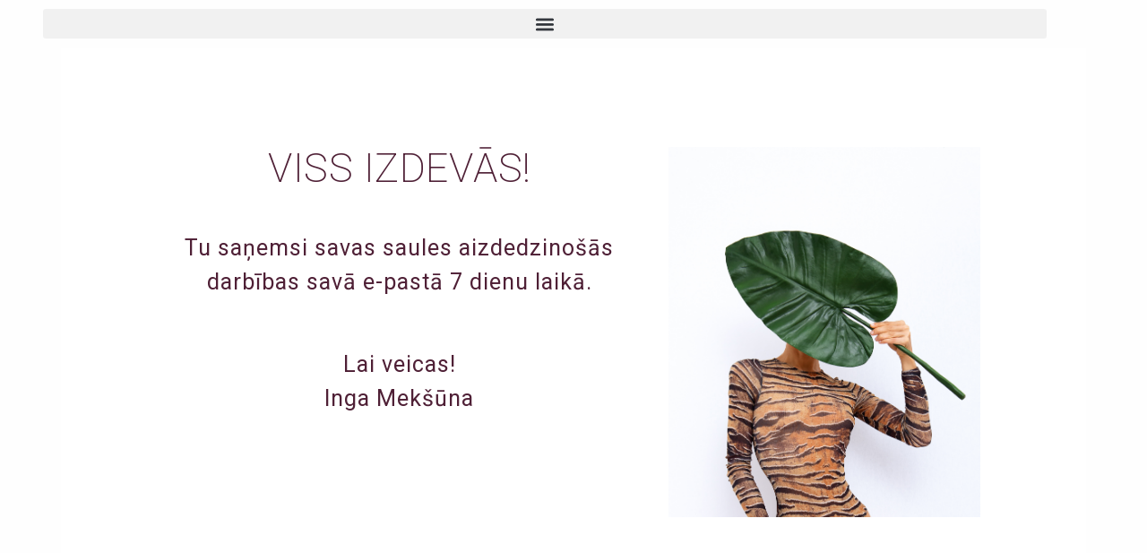

--- FILE ---
content_type: text/css
request_url: https://www.ingameksuna.com/wp-content/themes/park-wp/css/common.css?ver=6.9
body_size: 2022
content:
.block {
    display: block;
}

.hidden {
    display: none;
}

.clear {
    clear: both;
}

.left {
    float: left;
}

.right {
    float: right;
}

.line-height {
    line-height: 0;
}

.clear-right {
    clear: right;
}

.clear-left {
    clear: left;
}

.center-relative {
    margin-left: auto;
    margin-right: auto;
}

.center-absolute {
    left: 50%;
}

.center-text {
    text-align: center !important;
}

.text-left {
    text-align: left;
}

.text-right {
    text-align: right;
}

.absolute {
    position: absolute;
}

.fixed {
    position: fixed;
}

.relative {
    position: relative;
}

.margin-0 {
    margin: 0 !important;
    line-height: 0;
}

.top-0 {
    margin-top: 0 !important;
}

.top-5 {
    margin-top: 5px !important;	
}

.top-10 {
    margin-top: 10px;	
}

.top-15 {
    margin-top: 15px;	
}

.top-20 {
    margin-top: 20px;
}

.top-25 {
    margin-top: 25px;	
}

.top-30 {
    margin-top: 30px;	
}

.top-50 {
    margin-top: 50px;	
}

.top-60 {
    margin-top: 60px;	
}

.top-70 {
    margin-top: 70px;	
}

.top-75 {
    margin-top: 75px;	
}

.top-80 {
    margin-top: 80px;
}

.top-100 {
    margin-top: 100px;	
}

.top-105 {
    margin-top: 105px;	
}

.top-120 {
    margin-top: 120px;
}

.top-150 {
    margin-top: 150px;	
}

.top-200 {
    margin-top: 200px;	
}

.top-negative-30 {
    margin-top: -30px;
}

.left-35 {
    margin-left:35px;
}

.right-35 {
    margin-right:35px;
}

.bottom-0 {
    margin-bottom: 0 !important;
}

.bottom-10 {
    margin-bottom: 10px !important;
}

.bottom-20 {
    margin-bottom: 20px !important;
}

.bottom-25 {
    margin-bottom: 25px !important;
}

.bottom-30 {
    margin-bottom: 30px !important;
}

.bottom-50 {
    margin-bottom: 50px !important;
}

.bottom-100 {
    margin-bottom: 100px !important;
}

.bottom-150 {
    margin-bottom: 150px !important;
}

.bottom-200 {
    margin-bottom: 200px !important;
}

.post-password-form {
    text-align: center;
}

.post-password-form input[type="submit"] {
    color: #ffffff;
    margin-top: 30px;
    padding: 15px 30px;
    background-color: rgb(0, 0, 0);
    text-transform: uppercase;
    cursor: pointer;
    border: 1px solid #000;
    transition: all .3s ease;
}

.post-password-form input[type="submit"]:hover {
    background-color: #fff;
    color: #000;
}

.post-password-form input[name="post_password"] {
    font-family: 'Roboto', serif;
    font-size: 18px;
    line-height: 25px;
    font-weight: 300;
    color: #4b4b4b;
    border: 0;
    border-bottom: 1px solid #9a9a9a;
    height: 28px;
}

.post-password-form label {
    font-size: 16px;
    margin-top: 22px;
    font-weight: 400;
    display: block;
}

blockquote.wp-block-quote {
    font-weight: 300;
    font-style: italic;
    border-left: 10px solid #fffaa3;
    padding-left: 20px;
    margin-top: 50px;
    margin-bottom: 50px;
    font-size: 24px;
    line-height: 35px;
    max-width: 285px;
    margin-left: auto;
    margin-right: auto;
}

blockquote.wp-block-quote cite {
    margin-top: 20px;
    display: block;
    font-weight: 400;
}

.wp-block-pullquote {
    border-top: 4px solid #555d66;
    border-bottom: 4px solid #555d66;
    margin: 20px 0;  
}

iframe {
    width: 100%;
}

.sticky {
    font-size: 100%;
}

h1,
h2,
h3,
h4,
h5,
h6 {
    padding: 20px 0;
}

h1 {
    font-size: 38px;
    line-height: 38px;    
}

h2 {
    font-size: 34px;    
    line-height: 34px;    
}

h3 {
    font-size: 32px;  
    line-height: 32px;    
}

h4 {
    font-size: 30px;    
}

h5 {
    font-size: 28px;   
}

h6 {
    font-size: 26px;    
}

em {
    font-style: italic;
}

ol {
    list-style-type: decimal;
}

pre {
    word-wrap: break-word;
    white-space: pre-wrap;
}

table, 
th, 
td {
    border:1px solid black;
    padding: 10px;
    vertical-align: middle;
}

sup {
    vertical-align: super;
    font-size: smaller;
}

sub {
    vertical-align: sub;
    font-size: smaller;
}

.single-content ol {
    display: block;
    list-style-type: decimal;
    margin: 0 0 14px 17px;
}

.single-content ul {
    display: block;
    list-style-type: disc;
    margin: 0 0 14px 17px;
}

/* COLUMNS */
.one,  
.one_half,  
.one_third,  
.two_third,  
.three_fourth, 
.one_fourth {
    margin-right: 14%;
    float: left;
    position: relative;
    margin-bottom: 30px;
}

.last {
    margin-right: 0 !important;
    clear: right;
}

.one {
    float: none;
    display: block;
    clear: both;
    margin-right: 0;
}

.one_half {
    width: 43%;    
}

.one_third {
    width: 24%;    
}

.two_third {
    width: 62%;    
}

.one_fourth {
    width: 14.5%;
}

.three_fourth {
    width: 71.5%;
}

@media screen and (min-width: 1020px) { 
    
    .alignwide {
        margin-left: -20%;
        margin-right: -20%;
        width: 140%;
    }

    .alignfull {
        margin-left: calc( -100vw / 2 + 100% / 2);
        margin-right: calc( -100vw / 2 + 100% / 2);
        width: 100vw;
        max-width: none;
    }
    
}

.alignnone {
    margin: 5px 0px 20px 0;
}

.aligncenter,
div.aligncenter {
    display: block;
    margin: 5px auto 5px auto;
}

.alignright {
    float:right;
    margin: 5px 0 20px 20px;
}

.alignleft {
    float: left;
    margin: 5px 20px 20px 0;
}

.aligncenter {
    display: block;
    margin: 5px auto 5px auto;
}

a img.alignright {
    float: right;
    margin: 5px 0 20px 20px;
}

a img.alignnone {
    margin: 20px 0px;
}

a img.alignleft {
    float: left;
    margin: 5px 20px 20px 0;
}

a img.aligncenter {
    display: block;
    margin-left: auto;
    margin-right: auto
}

.wp-caption {
    max-width: 100%;
}

.wp-caption.alignnone {
    margin: 20px 0px;
}

.wp-caption.alignleft {
    margin: 5px 20px 20px 0;
    text-align: left;
}

.wp-caption.alignright {
    margin: 5px 0 20px 20px;
    text-align: right;
}

.wp-caption img {
    width: auto;
    height: auto;
    max-width: 100%;
    max-height: 100%;
}

.wp-caption .wp-caption-text {
    font-size: 14px;
    line-height: 17px;
    margin: 0;
    padding: 0 4px 5px;
    font-style: italic;
    text-align: center;
}

.wp-caption .wp-caption-text a {
    font-weight: 700;
}

.gallery-caption {
    font-size: 100%;
}

.bypostauthor {
    font-size: 100%;
}

/* Text meant only for screen readers. */
.screen-reader-text {
    clip: rect(1px, 1px, 1px, 1px);
    position: absolute !important;
    height: 1px;
    width: 1px;
    overflow: hidden;
}

.screen-reader-text:focus {
    background-color: #f1f1f1;
    border-radius: 3px;
    box-shadow: 0 0 2px 2px rgba(0, 0, 0, 0.6);
    clip: auto !important;
    color: #21759b;
    display: block;
    font-size: 14px;
    font-size: 0.875rem;
    font-weight: bold;
    height: auto;
    left: 5px;
    line-height: normal;
    padding: 15px 23px 14px;
    text-decoration: none;
    top: 5px;
    width: auto;
    z-index: 100000; /* Above WP toolbar. */
}

--- FILE ---
content_type: text/css
request_url: https://www.ingameksuna.com/wp-content/themes/park-wp/style.css?ver=6.9
body_size: 8197
content:
/*
Theme Name: Park WP
Theme URI: https://demo.cocobasic.com/park-wp/
Description: Creative WordPress Theme perfect for any designer and photographer
Author: CocoBasic
Author URI:  https://www.cocobasic.com
License: GNU General Public License v2.0
License URI: http://www.gnu.org/licenses/gpl-2.0.html
Version: 1.6
Tags: grid-layout, four-columns, custom-colors, featured-images, threaded-comments, translation-ready, theme-options
Text Domain: park-wp
*/


/*------------------------------------------------------------------
[Table of contents]
1. Global CSS
        1.1 Global Header Logo/Menu CSS	
2. Blog Page CSS
3. General Page CSS
4. Single Post CSS
5. Comments CSS
6. 404 CSS
7. Search Page CSS
8. Full Width Template CSS
9. Contact Page CSS
10. Footer CSS
11. Responsive CSS
-------------------------------------------------------------------*/


/* ===================================
    1. Global CSS
====================================== */
body {
    font-family: 'Lato', sans-serif;
    font-size: 16px;
    line-height: 28px;
    font-weight: 400;
    color: #444;
    background-color: #f4f4f1;
    letter-spacing: 0.5px;
    overflow-x: hidden; 
}

body a {
    text-decoration: none;
    color: #000;
    transition: color .2s linear;
}

body a:hover {
    color: #6a6a6a;
}

#content p {
    margin-bottom: 16px;
}

.site-wrapper ::selection {
    background-color: #fffaa3;
}

.site-wrapper ::-moz-selection {
    background-color: #fffaa3;
}

.doc-loader {
    position: fixed;
    left: 0px;
    top: 0px;
    width: 100%;
    height: 100%;
    z-index: 99999;	
    background-color: #fff;
}

.animate {
    opacity: 0;
    transition: .3s ease-in;
    -ms-transform: translate(0px,70px); 
    -webkit-transform: translate(0px,70px);
    transform: translate(0px,70px);
}

.animate.show-it {
    opacity: 1;
    -ms-transform: translate(0px,0px); 
    -webkit-transform: translate(0px,0px);
    transform: translate(0px,0px);
}

.underline {
    position: relative;
    display: inline-block;
}

.underline:after {
    content: '';
    display: block;
    width: 106%;
    height: 10px;
    background-color: #fffaa3;    
    position: absolute;
    left: -3%;
    bottom: 6px;
    z-index: -1;    
}

.content-1170 {
    width: 1170px;    
}

.content-970 {
    width: 970px;    
}

.content-830 {
    width: 830px;
}

.content-570 {
    width: 570px;
}

.content-1170 img, 
.content-970 img, 
.content-830 img, 
.content-570 img {
    max-width: 100%;
    max-height: 100%;
    width: auto;
    height: auto;
}

.pagination-holder {
    margin: 60px 0;
}

.archive .pagination-holder {
    margin-top: 80px;
}


/* ===================================
    1.1 Global Header Logo/Menu CSS
====================================== */

.header-holder {
    margin: 80px auto 30px auto;
    transition: margin-top 0.7s ease;
}

.header-holder.down {
    margin-top: 150px;
}

.header-logo {
    line-height: 0;
    font-size: 0;
}

.toggle-holder {
    right: 0;
    z-index: 1;
    position: absolute;
    top: 50%;
    transform: translateY(-50%);
}

#toggle:hover {
    cursor: pointer;
}

#toggle div {
    height: 3px;
    margin-bottom: 6px;
    background-color: #000000;
    width: 22px;
}

#toggle .second-menu-line {
    -webkit-transition: -webkit-transform 0.3s ease;
    transition: transform 0.3s ease;    
    -webkit-transform: translate3d(10px,0,0);
    transform: translate3d(10px,0,0);
}

#toggle:hover .second-menu-line {
    -webkit-transform: translate3d(0,0,0);
    transform: translate3d(0,0,0);
}

#toggle .third-menu-line {        
    margin-bottom: 5px;
}

.menu-wraper {
    display: block;
    position: fixed;
    width: 100%;
    height: 100%;
    background-color: #000;
    top: 0;
    left: 0;
    z-index: 99;
    overflow: auto;
    visibility: hidden;
    opacity: 0;      
    transition: visibility 0s linear 0.5s, opacity 0.7s ease;
    cursor: url(images/close.png), auto;
}

.menu-wraper.show {
    visibility: visible;    
    opacity: 1;   
    transition-delay: 0s;
}

.menu-wraper.center-relative::-webkit-scrollbar {
    width: 0 !important;
    height: 0 !important;
}

.menu-holder {
    color: #fff;
    position: relative;
    text-align: center;
    width: 1170px;
    max-width: 100%;
    margin-left: auto;
    margin-right: auto;
    opacity: 0;
    margin-top: 140px;
    transition: opacity 0.7s ease, margin-top 0.7s ease;
}

.menu-holder.show {            
    opacity: 1;
    margin-top: 70px;
    transition-delay: 0.3s;
}

#header-main-menu {
    display: inline-block;
    margin-top: 50px;
    margin-bottom: 50px;
}

.main-menu {
    float: none;
    margin: 0 auto;
    text-align: center;
    max-width: 350px;
    width: 100%;
    position: relative;
    z-index: 9999;
}

.main-menu ul {
    width: 12em; /* fixed width only please - you can use the "subMenusMinWidth"/"subMenusMaxWidth" script options to override this if you like */
}

.main-menu.sm-clean {
    background-color: transparent;
    display: inline-block;
}

.sm-clean a {
    position: relative;
}

.sm-clean a, 
.sm-clean a:hover, 
.sm-clean a:focus, 
.sm-clean a:active {
    color: #ffffff;
    padding: 5px 0;
    font-size: 30px;
    line-height: 40px;
    font-weight: 700;
}

.sm-clean a.current, 
.sm-clean a:hover, 
.main-menu.sm-clean .sub-menu li a.current, 
.main-menu.sm-clean .sub-menu li a:hover {
    color: #fffaa3;
}

.sm-clean a span.sub-arrow {
    color: #fffaa3;
    font-size: 18px !important;
    right: -50px;
    padding: 5px;
    width: 35px;
    height: 30px;
}

.sm-clean ul a span.sub-arrow {
    margin-top: -18px;
}

.sm-clean a span.sub-arrow:before {
    display: block;
    content: "\f078";
    font: normal normal normal 14px/1 FontAwesome;
    font-size: inherit;
    text-rendering: auto;
    -webkit-font-smoothing: antialiased;
    -moz-osx-font-smoothing: grayscale;
}

.sm-clean a.highlighted span.sub-arrow:before {
    display: block;
    content: "\f077";
    font: normal normal normal 14px/1 FontAwesome;
    font-size: inherit;
    text-rendering: auto;
    -webkit-font-smoothing: antialiased;
    -moz-osx-font-smoothing: grayscale;
}

.sm li {
    min-width: 260px;
}

.main-menu.sm-clean .sub-menu li a {
    color: #989898;
    text-transform: uppercase;
    font-size: 14px;
    line-height: 20px;
    padding: 10px 0;
    border: none !important;
}

#header-main-menu .search-form {
    margin-bottom: 70px;
    max-width: 350px;
    margin: 0 auto;
}

#header-main-menu .search-field {
    font-family: 'Lato', sans-serif;
    color: #ffffff;
    padding: 0;
    margin: -4px;
    font-size: 30px;
    line-height: 40px;
    font-weight: 700;
    max-width: 350px;
    width: 90%;
    background-color: transparent;
    border: 0;
    border-bottom: 2px solid #000;
    text-align: center;        
    -webkit-appearance: none;
    transition: border-color .4s ease;
    letter-spacing: 0.5px;
}

#header-main-menu .search-field::-ms-clear {  
    display: none; 
    width : 0; 
    height: 0; 
}

#header-main-menu .search-field::-ms-reveal {  
    display: none; 
    width : 0; 
    height: 0; 
}

#header-main-menu .search-field::-webkit-search-decoration, 
#header-main-menu .search-field::-webkit-search-cancel-button,
#header-main-menu .search-field::-webkit-search-results-button,
#header-main-menu .search-field::-webkit-search-results-decoration { 
    display: none; 
}

#header-main-menu .search-field:focus {
    border-color: #fff;
}

#header-main-menu .search-field::-webkit-input-placeholder {
    font-family: 'Lato', sans-serif;
    color: #ffffff;
    font-size: 30px;
    line-height: 40px;
    font-weight: 700;
    opacity: 1;
    text-align: center;
    letter-spacing: 0.5px;
}

#header-main-menu .search-field::-moz-placeholder {
    font-family: 'Lato', sans-serif;
    color: #ffffff;
    font-size: 30px;
    line-height: 40px;
    font-weight: 700;
    opacity: 1;
    text-align: center;
    letter-spacing: 0.5px;
}

#header-main-menu .search-field:-ms-input-placeholder {
    font-family: 'Lato', sans-serif;
    color: #ffffff;
    font-size: 30px;
    line-height: 40px;
    font-weight: 700;
    opacity: 1;
    text-align: center;
    letter-spacing: 0.5px;
}

#header-main-menu .search-field:-moz-placeholder {
    font-family: 'Lato', sans-serif;
    color: #ffffff;
    font-size: 30px;
    line-height: 40px;
    font-weight: 700;
    opacity: 1;
    text-align: center;
    letter-spacing: 0.5px;
}


/* ===================================
    2. Blog Page (Home) CSS
====================================== */

.blog-holder {
    margin-top: 90px;
}

.blog-item-holder {
    margin-top: 100px;
    text-align: center; 
}

.blog .blog-item-holder:first-of-type {
    margin-top: 0;
}

.blog-item-holder.sticky .entry-holder {
    border: 10px solid #000;
}

.blog-item-holder .post-thumbnail {
    line-height: 0;
    display: inline-block;
    vertical-align: middle;
    max-width: 720px;
    overflow: hidden;
}

.blog-item-holder .post-thumbnail img {
    transition: transform 0.3s ease;
    display: block;
}

.blog-item-holder .post-thumbnail img:hover {
    transform: scale(1.05);
}

.blog-item-holder.has-post-thumbnail:nth-child(2n) {
    text-align: left;
}

.blog-item-holder.has-post-thumbnail .entry-holder {
    width: 350px;
    text-align: left;
    vertical-align: middle;
    position: relative;
    z-index: 1;
}

.blog-item-holder.has-post-thumbnail:nth-child(2n+1) .entry-holder {
    margin-left: -95px;
}

.blog-item-holder.has-post-thumbnail:nth-child(2n+1) .read-more-arrow {
    left: 0;
    margin-left: 90px;
}

.blog-item-holder.has-post-thumbnail:nth-child(2n) .post-thumbnail {
    transform: translateX(100%);
}

.blog-item-holder.has-post-thumbnail:nth-child(2n) .entry-holder {
    transform: translateX(-450px);
    text-align: right;
    margin-right: -95px;
}

.blog-item-holder.has-post-thumbnail:nth-child(2n) .read-more-arrow {
    left: auto;
    right: 0;
    margin-right: 90px;    
    margin-left: auto;
}

.blog-item-holder .entry-holder {
    display: inline-block;
    background-color: #fff;
    padding: 60px 95px 75px;
    max-width: 795px;
}

.entry-info {
    font-size: 11px;
    letter-spacing: 5px;
    line-height: 22px;
    text-transform: uppercase;
}

.entry-info ul {
    padding: 0;
    margin: 0;
} 

.blog-item-holder .entry-info .cat-links a {
    position: relative;
    display: inline-block;
    z-index: 0;
}

.blog-item-holder .entry-info .cat-links a:after {
    content: '';
    display: block;
    width: 100%;
    height: 3px;
    background-color: #fffaa3;
    position: absolute;
    bottom: 6px;    
    left: -2px;
    z-index: -1;
    transition: bottom .3s ease;
}

.blog-item-holder .entry-info .cat-links a:hover:after {
    bottom: 0;
}

.entry-info .cat-links li {
    display: inline-block;
}

.entry-info .cat-links li:after {
    content: ",";
    padding-right: 5px;
}

.entry-info .cat-links li:last-child:after {
    display: none;
}

.blog-item-holder h2.entry-title {
    font-family: 'Playfair Display', serif;
    font-weight: 400;
    font-size: 35px;
    line-height: 44px;        
    display: block;
}

.blog-item-holder .excerpt {
    font-size: 16px;
    line-height: 25px;    
}

.read-more-arrow {
    position: absolute;
    bottom: -25px;
    left: 50%;
    margin-left: -27px;
    margin-bottom: 0 !important;
}

.read-more-arrow a {
    color: #fff;    
    background-color: #000;
    width: 54px;
    height: 54px;
    display: block;
    text-align: center;
}

.read-more-arrow a:hover {
    color: #fffaa3;
}

.read-more-arrow a span {
    transition: transform .2s ease;
    vertical-align: -12px;
}

.read-more-arrow a:hover span {
    transform: scale(1.2);
}

.entry-holder.position-left .read-more-arrow {
    right: 90px;
    left: auto;
    margin-left: 0;
}

.entry-holder.position-right .read-more-arrow {
    left: 90px;
    margin-left: 0;
}

.read-more-arrow img {
    width: 50px;
    height: 20px;
}

.more-posts-index-holder {
    margin: 100px 0 50px;
    min-height: 1px;
}

.blog .more-posts, 
.blog .no-more-posts, 
.blog .more-posts-loading {
    color: #fff;
    background-color: #000;
    padding: 17px 6px 17px 14px;
    display: inline-block;
    font-size: 11px;
    min-width: 170px;
    letter-spacing: 8px;
    transition: opacity .3s ease;
}

.blog .more-posts:hover, 
.blog .more-posts-loading:hover {
    opacity: 0.8 !important;
}

.blog .more-posts {
    cursor: pointer;   
}

.blog .no-more-posts, 
.blog .more-posts-loading {
    display: none;
}


/* ===================================
    3. General Page CSS
====================================== */

.page .site-content {
    margin-bottom: 70px;
}

.page-header-image {
    line-height: 0;
}

.page-header-image + .page-content-wrapper.content-1170 {
    margin-top: -100px;
    width: 970px;
}

.page-content-wrapper {
    position: relative;    
}

.page .page-content {
    background-color: #fff;
    padding: 75px;    
}

.blank {
    display: none !important;
}

.page h1.entry-title, 
.blog h1.entry-title, 
.taxonomy-title h1, 
.search .search-title h1, 
.archive-title h1 {
    font-family: 'Playfair Display', serif;
    font-size: 48px;
    line-height: 60px;
    font-weight: 400;
    color: #000;
    margin: 0 auto;
    padding-top: 0;
    padding-bottom: 50px;
    text-align: left;
}

.blog h1.entry-title {
    padding-bottom: 0;
}

.navigation.pagination {
    text-align: center;
}

.navigation.pagination .prev, 
.navigation.pagination .next {
    display: none;
}

.navigation.pagination a {
    margin: 0 5px;
    border: 1px solid #000;
    padding: 10px 15px;
    transition: all .3s ease;
}

.navigation.pagination a:hover {
    background-color: #000;
    color: #fff;    
}

.navigation.pagination .current {
    border: 1px solid #000;
    padding: 10px 15px;
    background-color: #000;
    color: #fff;
}



/* ===================================
    4. Single Post CSS
====================================== */


.single h1.entry-title {
    font-family: 'Playfair Display', serif;
    font-weight: 400;
    color: #000;
    font-size: 60px;
    line-height: 60px;
    margin-bottom: 10px;
    -ms-word-wrap: break-word;
    word-wrap: break-word;
    margin-left: auto;
    margin-right: auto;
    text-align: center;
}

.single .entry-info {
    text-align: center;
    margin-left: auto;
    margin-right: auto;
    color: #000;
    padding-bottom: 30px;
}

.single .entry-info div, 
.single .entry-info .cat-links ul {
    display: inline-block;
}

.single .entry-info div:after {
    content: "/";
    display: inline-block;
    margin: 0 10px;
}

.single .entry-info div:last-of-type:after {
    display: none;
}

.single-post-featured-image {
    text-align: center;
    margin-bottom: 30px;
}

.single-post .entry-content {
    background-color: #fff;
    padding: 85px 0;
    font-size: 16px;
    line-height: 28px;
    color: #444;
}

.tags-holder {
    margin: 50px 0;
    display: inline-block;
}

.tags-holder a {
    color: #898989;
    border: 1px solid;
    text-decoration: none;
    margin-right: 20px;
    margin-top: 10px;
    margin-bottom: 10px;
    display: inline-block;
    padding: 5px 20px;
    font-size: 10px;
    text-transform: uppercase;
}

.tags-holder a:last-of-type {
    margin-right: 0;
}

.single .wp-link-pages span {
    color: #191919;
}

.single .wp-link-pages {
    color: #d7b065;
}

.single .nav-links {
    padding-bottom: 70px;
    position: relative;
    background-color: #fff;
}

.single .nav-previous {
    display: inline-block;
    text-align: right;
    float: left;
    width: 46%;
}

.single .nav-next {
    display: inline-block;
    float: right;
    width: 46%;
    text-align: left;
}

.nav-links p {
    font-family: "Montserrat", sans-serif;
    font-weight: 700;    
    font-size: 11px;
}

.nav-previous a, .nav-next a {
    font-family: 'Playfair Display', serif;
    font-weight: 400;
    font-size: 20px;
    line-height: 28px;    
}

.single .nav-previous a {
    float: right;
}

.single .nav-previous a[rel="prev"]:before {
    content: "\f060";
    display: block;
    font: normal normal normal 14px/1 FontAwesome;
    font-size: 13px;
    text-rendering: auto;
    -webkit-font-smoothing: antialiased;
    -moz-osx-font-smoothing: grayscale;
    margin-bottom: 10px;
    transition: transform .3s ease;
}

.single .nav-previous a[rel="prev"]:hover:before {
    transform: translateX(-10px);
}

.single .nav-next a {
    float: left;  
}

.single .nav-next a[rel="next"]:before {
    content: "\f061";
    display: block;
    font: normal normal normal 14px/1 FontAwesome;
    font-size: 13px;
    text-rendering: auto;
    -webkit-font-smoothing: antialiased;
    -moz-osx-font-smoothing: grayscale;
    margin-bottom: 10px;
    transition: transform .3s ease;
}

.single .nav-next a[rel="next"]:hover:before {
    transform: translateX(10px);
}

.nav-links .cat-links ul {
    margin: 10px 0 0 0;
    padding: 0;
    list-style: none;
    line-height: 22px;
}

.nav-links .cat-links ul li {
    display: inline-block;
}

.nav-links .cat-links a {
    font-family: 'Lato', sans-serif;
    font-size: 11px;
    line-height: 22px;
    letter-spacing: 5px;
    text-transform: uppercase;
    float: none;
}

.nav-links .cat-links li:after {
    content: ",";
    padding-right: 5px;
    display: inline-block;
    font-size: 11px;
    line-height: 22px;
}

.nav-links .cat-links li:last-child:after {
    display: none;
}


/* ===================================
    5. Comments CSS
====================================== */

ol.comments-list-holder {
    margin-top: 55px;
    padding-bottom: 40px;
}

.comments-holder ol.comments-list-holder, 
.comments-holder ul.children {
    list-style-type: none;
    padding-left: 0;
    margin-left: 0;
}

.vcard img {
    border-radius: 100px;
}

.comments-holder .comment-author-date-replay-holder {
    margin-left: 110px;
    padding-top: 8px;
    padding-left: 0;
}

.comments-holder .pingback {
    padding-bottom: 80px;
}

.comments-holder .pingback .comment-author-date-replay-holder {
    margin-left: 0;
}

ul.comment-author-date-replay-holder li {
    display: inline-block;
}

ul.comment-author-date-replay-holder li.comment-author {
    max-width: 90%;
    color: #000;
    font-size: 18px;
    line-height: 22px;
}

.comment-date {
    margin-left: 110px;
    font-size: 11px;
    margin-top: -5px;
    text-transform: uppercase;
    letter-spacing: 5px;
}

.pingback .comment-date {
    margin-left: 0;
    margin-top: 0;
}

.comment-reply {
    float: right;
}

.comment-reply-link {
    text-decoration: none;
    font-size: 12px;
    position: relative;
}

.comments-number {
    font-size: 24px;
    line-height: 25px;
    color: #6f6f6f;
    text-align: center;
}

.comment-content-holder {
    margin-left: 50px;
}

.comment-content-holder {
    width: 470px;
}

.comment-time-separator {
    display: inline-block;
    margin: 0 20px;
}

.comment-text {
    clear: both;
    font-size: 16px;
    line-height: 22px;
    margin-left: 110px;
}

.comment-text p {
    display: inline;
}

.replay-at-author {
    color: #000;
    margin-right: 10px;
    font-weight: 700;
    position: relative;
    display: inline-block;
    z-index: 0;
}

.replay-at-author:after {
    content: '';
    display: block;
    width: 100%;
    height: 3px;
    background-color: #fffaa3;
    position: absolute;
    bottom: 5px;
    z-index: -1;
    transition: bottom .3s ease;
}

#reply-title {
    font-size: 20px;
    font-family: 'Lato', sans-serif;
}

#cancel-comment-reply-link {
    font-size: 13px;
    padding-left: 15px;
}

.comment-time {
    display: inline-block;
    font-size: 14px;
}

.comment-form-holder {
    padding-bottom: 10px;
    background-color: #fff;
    padding-top: 10px;
}

.page .comment-form-holder {
    margin-top: 100px;
}

.page #comments .content-570:first-of-type + .comment-form-holder {
    margin-top: 0;
}

.comment {
    padding-bottom: 80px;
    list-style: none;
    margin: 0;
    padding-left: 0;
}

.children .comment {    
    padding-top: 80px;
    padding-bottom: 0;
}

.comment:last-child {
    padding-bottom: 0;
}

.logged-in-as {
    margin-bottom: 50px;
    font-size: 18px;
    font-weight: 300;
}

#commentform #email, 
#commentform #author, 
#commentform #comment {
    border: 0;
    border-bottom: 1px solid;
    padding-bottom: 5px;
    height: 28px;
    font-size: 16px;
    font-family: 'Lato', sans-serif;
    width: 100%;
    line-height: 25px;
    color: #000;
    font-weight: 400;
    font-size: 15px;
    margin-bottom: 35px;
}

#commentform input[type=text]::-webkit-input-placeholder, 
#commentform input[type=email]::-webkit-input-placeholder, 
#commentform textarea::-webkit-input-placeholder {
    font-family: 'Lato', sans-serif;
    color: #000;
    font-weight: 400;
    font-size: 16px;
    line-height: 25px;    
}
#commentform input[type=text]::-moz-placeholder, 
#commentform input[type=email]::-moz-placeholder, 
#commentform textarea::-moz-placeholder {
    font-family: 'Lato', sans-serif;
    color: #000;
    font-weight: 400;
    font-size: 16px;
    line-height: 25px;
    opacity: 1;    
}
#commentform input[type=text]:-ms-input-placeholder, 
#commentform input[type=email]:-ms-input-placeholder, 
#commentform textarea:-ms-input-placeholder {
    font-family: 'Lato', sans-serif;
    color: #000;
    font-weight: 400;
    font-size: 16px;
    line-height: 25px;    
}
#commentform input[type=text]:-moz-placeholder, 
#commentform input[type=email]:-moz-placeholder, 
#commentform textarea:-moz-placeholder {
    font-family: 'Lato', sans-serif;
    color: #000;
    font-weight: 400;
    font-size: 16px;
    line-height: 25px;
    opacity: 1;    
}

#commentform #comment {
    height: 150px;
}

.form-submit {
    position: relative;
    margin-bottom: 25px;
}

.form-submit input[type=submit] {
    display: inline-block;
    color: #000;
    border: 1px solid #000;
    text-align: center;
    padding: 20px 40px 20px 45px;
    cursor: pointer;
    margin-bottom: 25px;
    vertical-align: middle;
    text-decoration: none;
    background: transparent;
    font-family: 'Lato', sans-serif;
    font-weight: 400;
    font-size: 11px;
    transition: color .3s ease, background-color .3s ease;
    text-transform: uppercase;
    letter-spacing: 5px;
}

.form-submit input[type=submit]:hover {
    background-color: #000;
    color: #fff;
}


/* ===================================
    6. Page 404 CSS
====================================== */

.error-text-help-first {
    font-size: 36px;
    line-height: 40px;
    margin-top: 95px;
}

.error-text-help-second {
    font-size: 20px;
    line-height: 120%;
    max-width: 460px;
    margin: 10px auto;
}

.error-text-404 {
    font-weight: 800;
    font-size: 350px;
    line-height: 100%;
    padding-bottom: 50px;
}


/* ===================================
    7. Search Page CSS
====================================== */

.search .blog-item-holder {
    padding: 0;
    margin: 0;
    text-align: left;
}

.search .blog-item-holder .entry-title a {   
    font-size: 35px;
    line-height: 40px;
}

.search-no-results .results-holder {
    margin-bottom: 50px;
}



/* ===================================
    8. Full Width Template CSS
====================================== */

.page-template-park-full-width .page .page-content {
    width: 1020px;
    margin-left: auto;
    margin-right: auto;
}

/* ===================================
    9. Contact Page CSS
====================================== */

.wpcf7-form {
    max-width: 100%;
    width: 770px;
    margin: 0 auto;
    font-size: 22px;
    color: #4b4b4b;
}

.wpcf7-form p {
    margin-bottom: 0 !important;
}

.wpcf7 input[type=text], 
.wpcf7 input[type=email], 
.wpcf7 textarea {
    border: 0;
    border-bottom: 1px solid;
    padding-bottom: 5px;
    font-size: 16px;
    font-family: 'Lato', sans-serif;
    width: 100%;
    line-height: 25px;
    color: #000;
    font-weight: 400;
    font-size: 15px;
    margin-bottom: 35px;
}

.wpcf7 textarea {
    height: 150px;
}

.wpcf7 input[type=text]::-webkit-input-placeholder, 
.wpcf7 input[type=email]::-webkit-input-placeholder, 
.wpcf7 textarea::-webkit-input-placeholder {
    font-family: 'Lato', sans-serif;
    color: #000;
    font-weight: 400;
    font-size: 16px;
    line-height: 25px;
}
.wpcf7 input[type=text]::-moz-placeholder, 
.wpcf7 input[type=email]::-moz-placeholder, 
.wpcf7 textarea::-moz-placeholder {
    font-family: 'Lato', sans-serif;
    color: #000;
    font-weight: 400;
    font-size: 16px;
    line-height: 25px;
    opacity: 1;
}
.wpcf7 input[type=text]:-ms-input-placeholder, 
.wpcf7 input[type=email]:-ms-input-placeholder, 
.wpcf7 textarea:-ms-input-placeholder {
    font-family: 'Lato', sans-serif;
    color: #000;
    font-weight: 400;
    font-size: 16px;
    line-height: 25px;
}
.wpcf7 input[type=text]:-moz-placeholder, 
.wpcf7 input[type=email]:-moz-placeholder, 
.wpcf7 textarea:-moz-placeholder {
    font-family: 'Lato', sans-serif;
    color: #000;
    font-weight: 400;
    font-size: 16px;
    line-height: 25px;
    opacity: 1;
}

.wpcf7 input[type=text], .wpcf7 input[type=email] {
    padding-bottom: 5px;
}

.wpcf7 input[name="your-name"] {
    margin-top: 0;
    padding-top: 0;
}

.contact-submit-holder {
    position: relative;
    margin-bottom: 25px;
}

.wpcf7 input[type=submit] {
    display: inline-block;
    color: #000;
    border: 1px solid #000;
    text-align: center;
    padding: 20px 40px 20px 45px;
    cursor: pointer;
    margin-bottom: 25px;
    vertical-align: middle;
    text-decoration: none;
    background: transparent;
    font-family: 'Lato', sans-serif;
    font-weight: 400;
    font-size: 11px;
    transition: color .3s ease, background-color .3s ease;
    text-transform: uppercase;
    letter-spacing: 5px;
}

.wpcf7 input[type=submit]:hover {
    background-color: #000;
    color: #fff;
}

span.wpcf7-not-valid-tip {
    font-size: 12px;
}	

div.wpcf7-response-output {
    margin: 0;
    padding: 0.2em 1em;
    font-size: 14px;
}

div.wpcf7 .ajax-loader,
.wpcf7-spinner {
    display: none !important;
}


/* ===================================
    10. Footer CSS
====================================== */

footer ul {
    list-style: none;
    padding-left: 0;
    margin-left: 0;
}

.footer {
    font-size: 16px;
    line-height: 36px;
    padding-top: 45px;
    padding-bottom: 45px;
    clear: both;
    color: #fff;
    text-align: center;
    background: #000;
}

.footer a {
    color: #fff;
}

.footer-text:before {
    content: "";
    display: block;
    height: 77px;
    width: 2px;
    background: #1a1a1a;
    position: absolute;
    left: 50%;
    margin-left: -2px;
    top: -95px;
}

.footer-text {
    position: relative;
    margin-top: 80px;
    padding-bottom: 50px;
}

.widget_search .search-field::-ms-clear {  
    display: none; 
    width: 0; 
    height: 0; 
}

.widget_search .search-field::-ms-reveal {
    display: none; 
    width: 0; 
    height: 0; 
}

.widget_search .search-field::-webkit-search-decoration,
.widget_search .search-field::-webkit-search-cancel-button,
.widget_search .search-field::-webkit-search-results-button,
.widget_search .search-field::-webkit-search-results-decoration { 
    display: none; 
}

.widget_search .search-field:focus {
    border-color: #fff;
}

.widget_search .search-field {
    font-family: 'Playfair Display', serif;
    color: #ffffff;
    font-size: 16px;    
    line-height: 22px;
    font-weight: 700;   
    text-align: left;        
    max-width: 350px;
    width: 90%;
    background-color: transparent;
    border: 0;
    border-bottom: 2px solid #000;
    text-align: left;        
    -webkit-appearance: none;
    transition: border-color .4s ease;
    letter-spacing: 0.5px;
}

.widget_search .search-field::-webkit-input-placeholder {
    font-family: 'Playfair Display', serif;
    color: #ffffff;
    font-size: 16px;    
    line-height: 22px;
    font-weight: 700;
    opacity: 1;
    text-align: left;
    letter-spacing: 0.5px;
}

.widget_search .search-field::-moz-placeholder {
    font-family: 'Playfair Display', serif;
    color: #ffffff;
    font-size: 16px;    
    line-height: 22px;
    font-weight: 700;
    opacity: 1;
    text-align: left;
    letter-spacing: 0.5px;
}

.widget_search .search-field:-ms-input-placeholder {
    font-family: 'Playfair Display', serif;
    color: #ffffff;
    font-size: 16px;    
    line-height: 22px;
    font-weight: 700;
    opacity: 1;
    text-align: left;
    letter-spacing: 0.5px;
}

.widget_search .search-field:-moz-placeholder {
    font-family: 'Playfair Display', serif;
    color: #ffffff;
    font-size: 16px;    
    line-height: 22px;
    font-weight: 700;
    opacity: 1;
    text-align: left;
    letter-spacing: 0.5px;
}

ul#footer-sidebar li.widget {
    width: 30.6%;
    margin-right: 4%;
    float: left;    
    margin-bottom: 50px;
    text-align: left;
}

ul#footer-sidebar li.widget:nth-child(3n) {
    margin-right: 0;
}

ul#footer-sidebar li.widget:nth-child(3n+1) {
    clear: left;
}

ul#footer-sidebar:after {
    clear: both;
    content: "";
    display: block;
}

ul#footer-sidebar {
    padding-bottom: 30px;
    font-size: 14px;
    line-height: 28px;
    margin: 0;
    border-bottom: 2px solid #1a1a1a;
}

h4.widgettitle {
    font-size: 16px;
    font-family: 'Playfair Display', serif;
}

.tagcloud a {
    font-size: 14px !important;
    display: block;
}

.widget_recent_entries a {
    border-bottom: 1px solid;
}

.widget_recent_entries span.post-date {
    display: block;
    font-size: 12px;
    line-height: 100%;
    margin-bottom: 20px;
}

ul#footer-sidebar li.widget select {
    max-width: 100%;
}

ul.copyright-holder {
    font-size: 14px;
}

ul.copyright-holder:after {
    content: "";
    display: block;
    clear: both;
}

li.copyright-footer {
    float: left;
    text-align: left;
    width: 50%;
}

li.social-footer {
    float: right;
    text-align: right;
    width: 50%;
}

li.social-footer a {
    padding-left: 20px;
}

li.social-footer a:first-child {
    padding-left: 0;
}


/* ===================================
    11. Responsive CSS
====================================== */


@media screen and (max-width: 1600px) { 

    .content-1170 {
        max-width: 95%;
    }

    .page-template-park-full-width .page .page-content {
        max-width: 85%;
    }

}

@media screen and (max-width: 1450px) {  

    .one_half,  
    .one_third,  
    .two_third,  
    .three_fourth, 
    .one_fourth {
        margin-right: 8%;
        float: left;
        position: relative;
        margin-bottom: 37px;
    }

    .one_half {
        width: 46%;
    }

    .one_third {
        width: 28%;
    }

    .two_third {
        width: 64%;
    }

    .one_fourth {
        width: 19%;
    }

    .three_fourth {
        width: 73%;
    }        

}

@media screen and (max-width: 1220px) {   

    blockquote {    
        font-size: 17px;
        line-height: 28px;    
    }

    blockquote:before {
        line-height: 150px;
        font-size: 150px;
        position: relative;
        top: 0;
        left: 0;    
        text-align: center;
        display: block;
        margin-bottom: -60px;
    }    

    .blog-item-holder {
        margin-top: 0 !important;
        margin-bottom: 50px;
    }

    .blog-item-holder .post-thumbnail {
        max-width: 575px;
    }

    .blog-item-holder .entry-holder {
        padding: 60px 60px 75px;
    }

    .page-header-image + .page-content-wrapper.content-1170 {
        margin-top: 0;
    }

}

@media screen and (max-width: 1020px) {  

    .header-holder {
        margin-top: 25px;
    }

    .page h1.entry-title, 
    .blog h1.entry-title, 
    .taxonomy-title h1, 
    .search .search-title h1, .archive-title h1 {    
        font-size: 40px;
        line-height: 45px;
    }

    .underline:after {
        height: 6px;
    }

    .single h1.entry-title {
        font-size: 40px;
        line-height: 45px;
        margin-bottom: 0;
        max-width: 95%;
    } 

    .single-post .entry-content {
        padding: 40px 0;
    }

    .content-970, 
    .content-830 {
        width: 95%;
    }            

    .main-menu {
        max-width: 100%;
    }   

    .one_half, 
    .one_third, 
    .one_fourth, 
    .two_third, 
    .three_fourth {
        width: 100%;
        float: none;
        margin-right: 0;
        margin-left: 0;
        text-align: center;
    }

    #header-main-menu .search-field {
        text-align: center;   
    }    

    #header-main-menu .search-field::-webkit-input-placeholder {
        text-align: center;
    }

    #header-main-menu .search-field::-moz-placeholder {
        text-align: center;
    }

    #header-main-menu .search-field:-ms-input-placeholder {
        text-align: center;
    }

    #header-main-menu .search-field:-moz-placeholder {
        text-align: center;
    }    

    .footer {
        padding-bottom: 30px;
    }    

    ul#footer-sidebar li.widget {
        width: 100%;
        margin-right: 0;
        float: none;
        margin-bottom: 30px;
    }

    ul#footer-sidebar li.widget:nth-child(3n) {
        margin-bottom: 0;
    }

    li.copyright-footer {
        float: none;
        text-align: center;
        width: 100%;
    }

    li.social-footer {
        float: none;
        text-align: center;
        width: 100%;
    }

    .blog-item-holder {
        margin-bottom: 100px;
        text-align: center !important;
    }

    .blog-item-holder .post-thumbnail {
        display: inline-block;
        max-width: 100%;
        transform: none !important;
    }

    .blog-item-holder .post-thumbnail img {
        margin: 0 auto;
    }

    .blog-item-holder.has-post-thumbnail .entry-holder {
        margin-left: auto !important;
        margin-right: auto !important;
        display: block;
        transform: none !important;
        text-align: center !important;
        margin-top: -90px;
    }

    .read-more-arrow {
        left: 50% !important;
        margin-left: -27px !important;
        margin-right: auto !important;
        right: auto !important;
    }

}


@media screen and (max-width: 805px) {    

    .single-post .tags-holder {
        width: auto;
    }

}

@media screen and (max-width: 767px) {
    .error-text-404 {
        font-size: 90px;
    }

}

@media screen and (max-width: 750px) {

    #header-main-menu {
        margin-top: 0;
    }

    .page h1.entry-title br, 
    .blog h1.entry-title br {
        display: none;
    }

    .page .page-content {
        padding: 5%;
    }

    .comments-holder .comment-author-date-replay-holder {
        margin-left: 0;
    }

    .single .nav-links:before {
        display: none;
    }    

    .single .nav-previous, 
    .single .nav-next {
        display: block;
        width: 95%;
        text-align: center;
        float: none;
        margin-left: auto;
        margin-right: auto;
    }

    .single .nav-previous a, 
    .single .nav-next a {
        float: none;
    }

    .single .nav-previous {    
        padding-bottom: 40px;
    }

    ol.comments-list-holder {
        margin-top: 0;
    }

    .comment, 
    .children .comment {
        padding-top: 50px;
        padding-bottom: 0;
    }

    .comment-text {
        margin: 0;
    }    

}

@media screen and (max-width: 650px) {  

    .left.vcard {
        float: none;
    }

    .comment-author-date-replay-holder {
        margin-left: 0;
        line-height: 25px;
    }

    .comment-date {
        margin-left: 0;
        margin-bottom: 25px;
    }

}


@media screen and (max-width: 630px) {  

    .sm li {
        min-width: 170px;
    }

    .sm-clean a span.sub-arrow {        
        font-size: 16px !important;
    }

    .sm-clean a, 
    .sm-clean a:hover, 
    .sm-clean a:focus, 
    .sm-clean a:active {    
        font-size: 22px;
        line-height: 32px;
    }

    #header-main-menu .search-field {
        font-size: 22px;
        line-height: 32px;
    }

    #header-main-menu .search-field::-webkit-input-placeholder {
        font-size: 22px;
        line-height: 32px;
    }

    #header-main-menu .search-field::-moz-placeholder {
        font-size: 22px;
        line-height: 32px;
    }

    #header-main-menu .search-field:-ms-input-placeholder {
        font-size: 22px;
        line-height: 32px;
    }

    #header-main-menu .search-field:-moz-placeholder {
        font-size: 22px;
        line-height: 32px;
    }

    .content-570 {
        max-width: 95%;
    }

    #toggle {
        padding: 15px;
    }

    .blog-holder {
        margin-top: 60px;
    }

    .blog-item-holder {
        margin-bottom: 70px;
    }

    .blog-item-holder.has-post-thumbnail .entry-holder {
        width: inherit;
        margin-top: 0;
        padding: 10% 5%;
    }

    .blog-item-holder h2.entry-title {
        font-size: 28px;
        line-height: 36px;
    }

    .single .entry-info div, 
    .single .entry-info .cat-links ul {
        display: block;
    }

    .single .entry-info div:after {
        display: none;
    }

    .single .nav-links {
        padding-bottom: 30px;
    }

    .comment-date {
        letter-spacing: 2px;
    }

}

--- FILE ---
content_type: text/css
request_url: https://www.ingameksuna.com/wp-content/uploads/elementor/css/post-5.css?ver=1769106574
body_size: 737
content:
.elementor-kit-5{--e-global-color-primary:#6EC1E4;--e-global-color-secondary:#54595F;--e-global-color-text:#7A7A7A;--e-global-color-accent:#61CE70;--e-global-color-4431e58:#0D1B1E;--e-global-color-42953f4:#4F2036;--e-global-color-9ecc747:#FCB1A6;--e-global-color-f4fb95d:#FFF9EC;--e-global-color-8ad96a7:#FB6376;--e-global-typography-primary-font-family:"Roboto";--e-global-typography-primary-font-weight:600;--e-global-typography-secondary-font-family:"Roboto Slab";--e-global-typography-secondary-font-weight:400;--e-global-typography-text-font-family:"Roboto";--e-global-typography-text-font-weight:400;--e-global-typography-accent-font-family:"Roboto";--e-global-typography-accent-font-weight:500;--e-global-typography-ea1fe24-font-family:"Roboto";--e-global-typography-ea1fe24-font-weight:200;--e-global-typography-ea1fe24-line-height:69px;--e-global-typography-ea1fe24-letter-spacing:2.2px;--e-global-typography-781b846-font-family:"Roboto";--e-global-typography-781b846-font-size:45px;--e-global-typography-781b846-font-weight:200;--e-global-typography-781b846-text-transform:uppercase;--e-global-typography-781b846-line-height:80px;--e-global-typography-781b846-letter-spacing:0.5px;--e-global-typography-d5ebdc4-font-family:"Roboto";--e-global-typography-d5ebdc4-font-size:25px;--e-global-typography-d5ebdc4-font-weight:400;--e-global-typography-d5ebdc4-text-transform:none;--e-global-typography-d5ebdc4-font-style:normal;--e-global-typography-d5ebdc4-text-decoration:none;--e-global-typography-d5ebdc4-line-height:38px;--e-global-typography-d5ebdc4-letter-spacing:1px;--e-global-typography-fe45247-font-family:"Roboto";--e-global-typography-fe45247-font-size:30px;--e-global-typography-fe45247-font-weight:400;--e-global-typography-fe45247-text-transform:capitalize;--e-global-typography-fe45247-text-decoration:none;--e-global-typography-fe45247-line-height:27px;--e-global-typography-fe45247-letter-spacing:1px;--e-global-typography-773d729-font-family:"Roboto";--e-global-typography-773d729-font-size:16px;--e-global-typography-773d729-font-weight:500;--e-global-typography-773d729-text-transform:uppercase;--e-global-typography-773d729-font-style:normal;--e-global-typography-773d729-text-decoration:none;--e-global-typography-773d729-line-height:28px;--e-global-typography-773d729-letter-spacing:1.2px;font-size:1px;font-weight:normal;background-color:#FCFCFC3D;overscroll-behavior:auto;}.elementor-section.elementor-section-boxed > .elementor-container{max-width:1140px;}.e-con{--container-max-width:1140px;}.elementor-widget:not(:last-child){margin-block-end:20px;}.elementor-element{--widgets-spacing:20px 20px;--widgets-spacing-row:20px;--widgets-spacing-column:20px;}{}h1.entry-title{display:var(--page-title-display);}.elementor-kit-5 e-page-transition{background-color:#FFBC7D;}@media(max-width:1024px){.elementor-kit-5{--e-global-typography-d5ebdc4-font-size:14px;--e-global-typography-d5ebdc4-line-height:1.7em;}.elementor-section.elementor-section-boxed > .elementor-container{max-width:1024px;}.e-con{--container-max-width:1024px;}}@media(max-width:767px){.elementor-kit-5{--e-global-typography-fe45247-font-size:18px;--e-global-typography-773d729-font-size:14px;}.elementor-section.elementor-section-boxed > .elementor-container{max-width:750px;}.e-con{--container-max-width:750px;}}

--- FILE ---
content_type: text/css
request_url: https://www.ingameksuna.com/wp-content/uploads/elementor/css/post-790.css?ver=1769175765
body_size: 1148
content:
.elementor-790 .elementor-element.elementor-element-352db18c > .elementor-container > .elementor-column > .elementor-widget-wrap{align-content:flex-start;align-items:flex-start;}.elementor-790 .elementor-element.elementor-element-352db18c:not(.elementor-motion-effects-element-type-background), .elementor-790 .elementor-element.elementor-element-352db18c > .elementor-motion-effects-container > .elementor-motion-effects-layer{background-color:#FFFFFF;}.elementor-790 .elementor-element.elementor-element-352db18c > .elementor-container{min-height:413px;}.elementor-790 .elementor-element.elementor-element-352db18c{transition:background 0.3s, border 0.3s, border-radius 0.3s, box-shadow 0.3s;padding:36px 36px 36px 36px;}.elementor-790 .elementor-element.elementor-element-352db18c > .elementor-background-overlay{transition:background 0.3s, border-radius 0.3s, opacity 0.3s;}.elementor-790 .elementor-element.elementor-element-5cc7fe7d > .elementor-widget-wrap > .elementor-widget:not(.elementor-widget__width-auto):not(.elementor-widget__width-initial):not(:last-child):not(.elementor-absolute){margin-block-end:0px;}.elementor-790 .elementor-element.elementor-element-5cc7fe7d > .elementor-element-populated{padding:0px 34px 0px 0px;}.elementor-widget-heading .elementor-heading-title{font-family:var( --e-global-typography-primary-font-family ), Sans-serif;font-weight:var( --e-global-typography-primary-font-weight );color:var( --e-global-color-primary );}.elementor-790 .elementor-element.elementor-element-6385b79 > .elementor-widget-container{margin:-16px 0px 30px 0px;}.elementor-790 .elementor-element.elementor-element-6385b79{text-align:center;}.elementor-790 .elementor-element.elementor-element-6385b79 .elementor-heading-title{font-family:var( --e-global-typography-781b846-font-family ), Sans-serif;font-size:var( --e-global-typography-781b846-font-size );font-weight:var( --e-global-typography-781b846-font-weight );text-transform:var( --e-global-typography-781b846-text-transform );line-height:var( --e-global-typography-781b846-line-height );letter-spacing:var( --e-global-typography-781b846-letter-spacing );color:var( --e-global-color-42953f4 );}.elementor-790 .elementor-element.elementor-element-19fbc2eb{text-align:center;}.elementor-790 .elementor-element.elementor-element-19fbc2eb .elementor-heading-title{font-family:var( --e-global-typography-d5ebdc4-font-family ), Sans-serif;font-size:var( --e-global-typography-d5ebdc4-font-size );font-weight:var( --e-global-typography-d5ebdc4-font-weight );text-transform:var( --e-global-typography-d5ebdc4-text-transform );font-style:var( --e-global-typography-d5ebdc4-font-style );text-decoration:var( --e-global-typography-d5ebdc4-text-decoration );line-height:var( --e-global-typography-d5ebdc4-line-height );letter-spacing:var( --e-global-typography-d5ebdc4-letter-spacing );color:var( --e-global-color-42953f4 );}.elementor-790 .elementor-element.elementor-element-1716e870{text-align:center;}.elementor-790 .elementor-element.elementor-element-1716e870 .elementor-heading-title{font-family:var( --e-global-typography-d5ebdc4-font-family ), Sans-serif;font-size:var( --e-global-typography-d5ebdc4-font-size );font-weight:var( --e-global-typography-d5ebdc4-font-weight );text-transform:var( --e-global-typography-d5ebdc4-text-transform );font-style:var( --e-global-typography-d5ebdc4-font-style );text-decoration:var( --e-global-typography-d5ebdc4-text-decoration );line-height:var( --e-global-typography-d5ebdc4-line-height );letter-spacing:var( --e-global-typography-d5ebdc4-letter-spacing );color:var( --e-global-color-42953f4 );}.elementor-790 .elementor-element.elementor-element-4f2680cf:not(.elementor-motion-effects-element-type-background) > .elementor-widget-wrap, .elementor-790 .elementor-element.elementor-element-4f2680cf > .elementor-widget-wrap > .elementor-motion-effects-container > .elementor-motion-effects-layer{background-image:url("https://www.ingameksuna.com/wp-content/uploads/2022/02/inga-meksuna-astrologs.jpg");background-position:center center;background-repeat:no-repeat;background-size:cover;}.elementor-790 .elementor-element.elementor-element-4f2680cf > .elementor-widget-wrap > .elementor-widget:not(.elementor-widget__width-auto):not(.elementor-widget__width-initial):not(:last-child):not(.elementor-absolute){margin-block-end:0px;}.elementor-790 .elementor-element.elementor-element-4f2680cf > .elementor-element-populated{transition:background 0.3s, border 0.3s, border-radius 0.3s, box-shadow 0.3s;}.elementor-790 .elementor-element.elementor-element-4f2680cf > .elementor-element-populated > .elementor-background-overlay{transition:background 0.3s, border-radius 0.3s, opacity 0.3s;}.elementor-790 .elementor-element.elementor-element-1887eaf2{--spacer-size:50px;}:root{--page-title-display:none;}body.elementor-page-790{margin:0px 0px 0px 0px;padding:0% 3% 0% 3%;}@media(max-width:1024px){.elementor-790 .elementor-element.elementor-element-6385b79 > .elementor-widget-container{margin:-10px 0px 30px 0px;}.elementor-790 .elementor-element.elementor-element-6385b79 .elementor-heading-title{font-size:var( --e-global-typography-781b846-font-size );line-height:var( --e-global-typography-781b846-line-height );letter-spacing:var( --e-global-typography-781b846-letter-spacing );}.elementor-790 .elementor-element.elementor-element-19fbc2eb .elementor-heading-title{font-size:var( --e-global-typography-d5ebdc4-font-size );line-height:var( --e-global-typography-d5ebdc4-line-height );letter-spacing:var( --e-global-typography-d5ebdc4-letter-spacing );}.elementor-790 .elementor-element.elementor-element-1716e870 .elementor-heading-title{font-size:var( --e-global-typography-d5ebdc4-font-size );line-height:var( --e-global-typography-d5ebdc4-line-height );letter-spacing:var( --e-global-typography-d5ebdc4-letter-spacing );}body.elementor-page-790{padding:5% 5% 5% 5%;}}@media(min-width:768px){.elementor-790 .elementor-element.elementor-element-5cc7fe7d{width:61.538%;}.elementor-790 .elementor-element.elementor-element-4f2680cf{width:37.794%;}}@media(max-width:767px){.elementor-790 .elementor-element.elementor-element-5cc7fe7d > .elementor-element-populated{padding:0px 0px 0px 0px;}.elementor-790 .elementor-element.elementor-element-6385b79 > .elementor-widget-container{margin:15px 0px 15px 0px;}.elementor-790 .elementor-element.elementor-element-6385b79{text-align:center;}.elementor-790 .elementor-element.elementor-element-6385b79 .elementor-heading-title{font-size:var( --e-global-typography-781b846-font-size );line-height:var( --e-global-typography-781b846-line-height );letter-spacing:var( --e-global-typography-781b846-letter-spacing );}.elementor-790 .elementor-element.elementor-element-19fbc2eb{text-align:center;}.elementor-790 .elementor-element.elementor-element-19fbc2eb .elementor-heading-title{font-size:var( --e-global-typography-d5ebdc4-font-size );line-height:var( --e-global-typography-d5ebdc4-line-height );letter-spacing:var( --e-global-typography-d5ebdc4-letter-spacing );}.elementor-790 .elementor-element.elementor-element-1716e870{text-align:center;}.elementor-790 .elementor-element.elementor-element-1716e870 .elementor-heading-title{font-size:var( --e-global-typography-d5ebdc4-font-size );line-height:var( --e-global-typography-d5ebdc4-line-height );letter-spacing:var( --e-global-typography-d5ebdc4-letter-spacing );}.elementor-790 .elementor-element.elementor-element-4f2680cf:not(.elementor-motion-effects-element-type-background) > .elementor-widget-wrap, .elementor-790 .elementor-element.elementor-element-4f2680cf > .elementor-widget-wrap > .elementor-motion-effects-container > .elementor-motion-effects-layer{background-position:top center;}.elementor-790 .elementor-element.elementor-element-1887eaf2{--spacer-size:30vh;}body.elementor-page-790{margin:0% 0% 0% 0%;padding:3% 3% 3% 3%;}}

--- FILE ---
content_type: text/css
request_url: https://www.ingameksuna.com/wp-content/uploads/elementor/css/post-432.css?ver=1769106574
body_size: 733
content:
.elementor-432 .elementor-element.elementor-element-760de234 > .elementor-container > .elementor-column > .elementor-widget-wrap{align-content:center;align-items:center;}.elementor-432 .elementor-element.elementor-element-760de234:not(.elementor-motion-effects-element-type-background), .elementor-432 .elementor-element.elementor-element-760de234 > .elementor-motion-effects-container > .elementor-motion-effects-layer{background-color:var( --e-global-color-f4fb95d );}.elementor-432 .elementor-element.elementor-element-760de234{transition:background 0.3s, border 0.3s, border-radius 0.3s, box-shadow 0.3s;padding:20px 0px 20px 0px;}.elementor-432 .elementor-element.elementor-element-760de234 > .elementor-background-overlay{transition:background 0.3s, border-radius 0.3s, opacity 0.3s;}.elementor-widget-text-editor{font-family:var( --e-global-typography-text-font-family ), Sans-serif;font-weight:var( --e-global-typography-text-font-weight );color:var( --e-global-color-text );}.elementor-widget-text-editor.elementor-drop-cap-view-stacked .elementor-drop-cap{background-color:var( --e-global-color-primary );}.elementor-widget-text-editor.elementor-drop-cap-view-framed .elementor-drop-cap, .elementor-widget-text-editor.elementor-drop-cap-view-default .elementor-drop-cap{color:var( --e-global-color-primary );border-color:var( --e-global-color-primary );}.elementor-432 .elementor-element.elementor-element-5fcb589{text-align:center;font-family:"Roboto", Sans-serif;font-size:16px;font-weight:300;line-height:21px;word-spacing:0px;}.elementor-432 .elementor-element.elementor-element-18794c76 > .elementor-container > .elementor-column > .elementor-widget-wrap{align-content:center;align-items:center;}.elementor-bc-flex-widget .elementor-432 .elementor-element.elementor-element-40145428.elementor-column .elementor-widget-wrap{align-items:center;}.elementor-432 .elementor-element.elementor-element-40145428.elementor-column.elementor-element[data-element_type="column"] > .elementor-widget-wrap.elementor-element-populated{align-content:center;align-items:center;}.elementor-widget-heading .elementor-heading-title{font-family:var( --e-global-typography-primary-font-family ), Sans-serif;font-weight:var( --e-global-typography-primary-font-weight );color:var( --e-global-color-primary );}.elementor-432 .elementor-element.elementor-element-3fcb5638{text-align:center;}.elementor-432 .elementor-element.elementor-element-3fcb5638 .elementor-heading-title{font-size:13px;font-weight:300;color:var( --e-global-color-42953f4 );}.elementor-432 .elementor-element.elementor-element-3fcb5638 > .elementor-widget-container{padding:15px 0px 0px 0px;}.elementor-theme-builder-content-area{height:400px;}.elementor-location-header:before, .elementor-location-footer:before{content:"";display:table;clear:both;}@media(max-width:1024px) and (min-width:768px){.elementor-432 .elementor-element.elementor-element-6896d923{width:100%;}}@media(max-width:1024px){.elementor-432 .elementor-element.elementor-element-760de234{padding:30px 20px 30px 20px;}}@media(max-width:767px){.elementor-432 .elementor-element.elementor-element-760de234{padding:25px 20px 25px 20px;}.elementor-432 .elementor-element.elementor-element-6896d923{width:100%;}.elementor-432 .elementor-element.elementor-element-3fcb5638{text-align:center;}.elementor-432 .elementor-element.elementor-element-3fcb5638 .elementor-heading-title{line-height:19px;}}

--- FILE ---
content_type: application/javascript
request_url: https://www.ingameksuna.com/wp-content/plugins/cocobasic-shortcode/js/main.js?ver=6.9
body_size: 1198
content:
(function ($) {
    "use stict";

    $(".single-portfolio .content-wrapper").first().css("padding-top", 0);


    if (!$(".single-portfolio .nav-next").length)
    {
        $(".single-portfolio .nav-previous").css("padding-bottom", 0);
    }

    $(".page-content-wrapper .page-content, .single-portfolio .content-wrapper").each(function () {
        if (($.trim($(this).html()) == '') || ($.trim($(this).html()) == '<p></p>') || ($.trim($(this).html()) == '<div class="clear"></div>'))
        {
            $(this).addClass('blank');
        }
    });

//Portfolio
    var grid = $('.grid').imagesLoaded(function () {
        grid.isotope({
            itemSelector: '.grid-item',
            transitionDuration: 0,
            masonry: {
                columnWidth: '.grid-sizer'
            }
        });

        $('.grid-sizer, .grid-item').innerWidth($(".grid-sizer, .grid-item").innerWidth());
    });


    $(window).on('load', function () {

        //Image
        $(".image-slider").each(function () {
            var id = $(this).attr('id');

            var auto_value = window[id + '_auto'];
            var hover_pause = window[id + '_hover'];
            var speed_value = window[id + '_speed'];

            auto_value = (auto_value === 'true') ? true : false;
            hover_pause = (hover_pause === 'true') ? true : false;

            $('#' + id).slick({
                arrows: false,
                dots: true,
                infinite: true,
                slidesToShow: 1,
                slidesToScroll: 1,
                speed: 750,
                autoplay: auto_value,
                autoplaySpeed: speed_value,
                pauseOnHover: hover_pause,
                fade: true,
                draggable: false,
                adaptiveHeight: true
            });
        });

        imageGallery();

    //PrettyPhoto initial
        $('a[data-rel]').each(function () {
            $(this).attr('rel', $(this).data('rel'));
        });

        $("a[rel^='prettyPhoto']").prettyPhoto({
            slideshow: false, /* false OR interval time in ms */
            overlay_gallery: false, /* If set to true, a gallery will overlay the fullscreen image on mouse over */
            default_width: 1280,
            default_height: 720,
            deeplinking: false,
            social_tools: false,
            iframe_markup: '<iframe src ="{path}" width="{width}" height="{height}" frameborder="0" allow="autoplay; encrypted-media" allowfullscreen></iframe>'
        });


    });

    $(window).on('resize', function () {
        imageGallery();
        $('.grid-sizer, .grid-item').innerWidth("50%");
    });


    function imageGallery() {
        var isMobile = $(window).width() < 750;
        var rowHeight = isMobile ? 120 : 300;
        var imgMargin = isMobile ? 10 : 20;
        var borderVal;

        $('.coco-image-gallery').each(function () {
            var id = $(this).attr('id');

            $(this).find('.prettyPhotoLink').each(function () {
                $(this).attr('data-rel', "prettyPhoto[" + id + "]");
            });

            if ($('#' + id).parents('.full-page-width').length)
            {
                borderVal = -1;
            } else
            {
                borderVal = 0;
            }

            $('#' + id).justifiedGallery({
                rowHeight: rowHeight,
                margins: imgMargin,
                border: borderVal
            });
        });
    };
})(jQuery);

--- FILE ---
content_type: application/javascript
request_url: https://www.ingameksuna.com/wp-content/themes/park-wp/js/main.js?ver=6.9
body_size: 1518
content:
(function ($) {
    "use strict";

    $(window).on('scroll', function () {
        animateElement();
    });

    $('.single-post .num-comments a, .single-portfolio .num-comments a').on('click', function (e) {
        e.preventDefault();
        $('html, body').animate({scrollTop: $(this.hash).offset().top}, 2000);
        return false;
    });

    //Add before and after "blockquote" custom class
    $('blockquote.inline-blockquote').prev('p').addClass('wrap-blockquote');
    $('blockquote.inline-blockquote').next('p').addClass('wrap-blockquote');
    $('blockquote.inline-blockquote').css('display', 'table');

    //Placeholder show/hide
    $('input, textarea').focus(function () {
        $(this).data('placeholder', $(this).attr('placeholder'));
        $(this).attr('placeholder', '');
    });
    $('input, textarea').blur(function () {
        $(this).attr('placeholder', $(this).data('placeholder'));
    });

    //Fix for footer
    if (($('.page .comment-form-holder').length) || ($('.page .comments-list-holder').length))
    {
        $(".page .site-content").css('margin-bottom', '0');
    }

    //Fix for menu alignment
    if (!$('.menu-left-text').length)
    {
        $('.menu-holder').addClass('no-left-part');
    }

    singlePaginationHeightFix();

    $(".site-content").fitVids();

    $(".default-menu ul:first").addClass('sm sm-clean main-menu');


    $(window).on('load', function () {

        //Set menu
        $('.main-menu').smartmenus({
            subMenusSubOffsetX: 1,
            subMenusSubOffsetY: -8,
            markCurrentItem: true
        });

//Show-Hide header sidebar
        $('#toggle, .menu-wraper').on('click', multiClickFunctionStop);
        $('.main-menu, .search-field').on('click', function (e) {
            e.stopPropagation();
        });

        blogLayoutFix();
        contactFormWidthFix();

        // Animate the elemnt if is allready visible on load
        animateElement();


        $('.doc-loader').fadeOut('fast');

    });

    $(window).on('scroll', function () {
        blogLayoutFix();
    });

    $(window).on('resize', function () {
        blogLayoutFix();
        contactFormWidthFix();
    });

//------------------------------------------------------------------------
//Helper Methods -->
//------------------------------------------------------------------------


    function animateElement(e) {

        $(".animate").each(function (i) {

            var top_of_object = $(this).offset().top;
            var bottom_of_window = $(window).scrollTop() + $(window).height();
            if ((bottom_of_window) > top_of_object) {
                $(this).addClass('show-it');
            }

        });

    }

    function blogLayoutFix() {

        $('.blog-item-holder.has-post-thumbnail:nth-child(2n)').each(function () {
            var x = $(".blog-holder").width() - $(this).find('.post-thumbnail').width() - (parseFloat($(this).find('.post-thumbnail').css('max-width')) - $(this).find('.post-thumbnail').width()) / 2;
            $(this).find('.post-thumbnail').css('transform', 'translateX(' + x + 'px)');
            x = $(this).find('.entry-holder').innerWidth() - 87 + $(this).find('.post-thumbnail').width() - x;
            $(this).find('.entry-holder').css('transform', 'translateX(-' + x + 'px)');
        });

    }

    function contactFormWidthFix() {
        $('.wpcf7 input[type=text], .wpcf7 input[type=email], .wpcf7 textarea').innerWidth($('.wpcf7-form').width());
    }

    function multiClickFunctionStop(e) {
        if ($(e.target).is('.menu-wraper') || $(e.target).is('.menu-right-part') || $(e.target).is('.menu-holder') || $(e.target).is('#toggle') || $(e.target).is('#toggle div'))
        {

            $('#toggle, .menu-wraper').off("click");
            $('#toggle').toggleClass("on");
            if ($('#toggle').hasClass("on"))
            {
                $('.header-holder').addClass('down');
                $('.menu-wraper, .menu-holder').addClass('show');
                $('#toggle, .menu-wraper').on("click", multiClickFunctionStop);
            } else
            {
                $('.header-holder').removeClass('down');
                $('.menu-wraper, .menu-holder').removeClass('show');
                $('#toggle, .menu-wraper').on("click", multiClickFunctionStop);
            }
        }
    }

    function singlePaginationHeightFix() {
        if ($('.single .nav-previous a').height() > $('.single .nav-next a').height())
        {
            $('.single .nav-next a').height($('.single .nav-previous a').height());
        } else
        {
            $('.single .nav-previous a').height($('.single .nav-next a').height());
        }
    }

    function is_touch_device() {
        return !!('ontouchstart' in window);
    }
})(jQuery);

--- FILE ---
content_type: application/javascript
request_url: https://www.ingameksuna.com/wp-content/themes/park-wp/js/infinite-loading-portfolio.js?ver=6.9
body_size: 733
content:
(function ($) {
    "use strict";
    var count = 1;

    if (parseInt(ajax_var_portfolio.posts_per_page) < parseInt(ajax_var_portfolio.total)) {
        $('.more-posts-portfolio').css('visibility', 'visible');
        $('.more-posts-portfolio').animate({opacity: 1}, 1500);
    } else {
        $('.more-posts-portfolio').css('display', 'none');
    }


    $('.more-posts-portfolio:visible').on('click', function () {
        count++;
        loadArticlePortfolio(count);
        $('.more-posts-portfolio').css('display', 'none');
        $('.more-posts-portfolio-loading').css('display', 'inline-block');
    });

    function loadArticlePortfolio(pageNumber) {
        $.ajax({
            url: ajax_var_portfolio.url,
            type: 'POST',
            data: "action=infinite_scroll&page_no=" + pageNumber + '&loop_file=loop-portfolio&security=' + ajax_var_portfolio.nonce,
            success: function (html) {
                var $newItems = $(html);

                //Add new items to the gallery
                $('.grid').isotope('insert', $newItems);
                // initialize Isotope after all images have loaded
                $('.grid').imagesLoaded(function () {
                    $('.grid').isotope();
                    $('.grid-sizer, .grid-item').innerWidth($(".grid-sizer, .grid-item").innerWidth());
                    animateElement();

                    if (count == ajax_var_portfolio.num_pages)
                    {
                        $('.more-posts-portfolio').css('display', 'none');
                        $('.more-posts-portfolio-loading').css('display', 'none');
                        $('.no-more-posts-portfolio').css('display', 'inline-block');
                    } else
                    {
                        $('.more-posts-portfolio').css('display', 'inline-block');
                        $('.more-posts-portfolio-loading').css('display', 'none');
                    }
                });
            }
        });
        return false;
    }

    function animateElement(e) {
        $(".animate").each(function (i) {
            var top_of_object = $(this).offset().top;
            var bottom_of_window = $(window).scrollTop() + $(window).height();
            if ((bottom_of_window) > top_of_object) {
                $(this).addClass('show-it');
            }
        });
    }

})(jQuery);